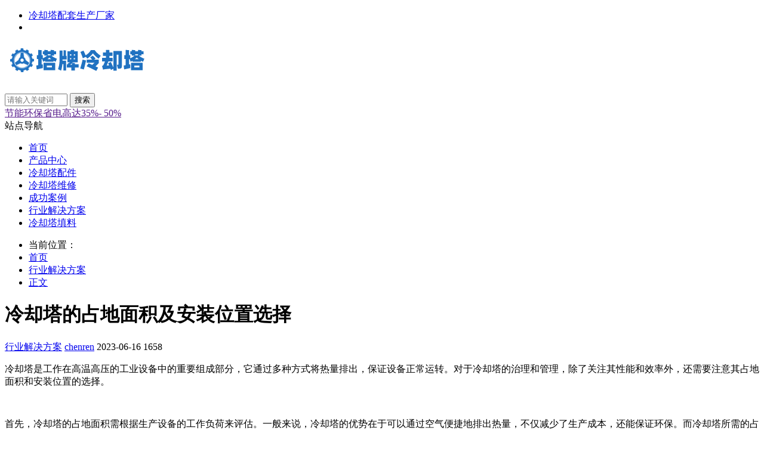

--- FILE ---
content_type: text/html; charset=utf-8
request_url: https://www.lengqueta.cn/3245.html
body_size: 4919
content:

<!doctype html>
<html>
<head>
<meta charset="utf-8"/>
<meta name="renderer" content="webkit"/>
<meta http-equiv="X-UA-Compatible" content="IE=edge"/>
<meta name= "applicable-device" content= "pc,mobile"/>
<meta name="viewport" content="width=device-width,initial-scale=1.0,user-scalable=no,minimum-scale=1,maximum-scale=1"/>
<title>冷却塔的占地面积及安装位置选择_塔牌冷却塔</title>
<meta name="keywords" content="冷却塔,安装" />
<meta name="description" content="冷却塔是工作在高温高压的工业设备中的重要组成部分，它通过多种方式将热量排出，保证设备正常运转。对于冷却塔的治理和管理，除了关注其性能和效率外，还需要注意其占地面积和安装位置的选择。首先，冷却塔的占地面积需根据生产设备的工作负荷来评估。一般来" />
<meta http-equiv="X-UA-Compatible" content="IE=edge"/>
<script src="https://www.lengqueta.cn/zb_system/script/jquery-2.2.4.min.js" type="text/javascript"></script>
<script src="https://www.lengqueta.cn/zb_system/script/zblogphp.js" type="text/javascript"></script>
<script src="https://www.lengqueta.cn/zb_system/script/c_html_js_add.php" type="text/javascript"></script>
<script src="https://www.lengqueta.cn/zb_users/theme/themeolrs/script/common.js"></script>
<script src="https://www.lengqueta.cn/zb_users/theme/themeolrs/script/custom.js" type="text/javascript"></script><script src="https://www.lengqueta.cn/zb_users/theme/themeolrs/script/themeolrs-sidebar.min.js"></script>
<style>body{background:#fff!important;}.menuList{display:none;}.leftMenu:hover>.menuList{display: block;}</style>
<link rel="stylesheet" href="https://www.lengqueta.cn/zb_users/theme/themeolrs/style/style.css"/>
<link rel="stylesheet" href="https://www.lengqueta.cn/zb_users/plugin/Jz52_xfhb/style/hb.css"></head>
<body>
<div class="header bgWhite">
<div class="siteTop">
<div class="container ">
<ul class="topInfo clearfix">
<li class="sTLeft left"><a href="https://www.lengqueta.cn/"><i class="fa fa-home" aria-hidden="true"></i>冷却塔配套生产厂家</a></li>
<li class="sTright right">
</li>
</ul>
</div>
</div>
<div class="container clearfix">
<h1 class="logo left">
<a href="https://www.lengqueta.cn/" title="塔牌冷却塔"> <img src="https://www.lengqueta.cn/zb_users/upload/2023/11/202311231700709999916673.png" alt="塔牌冷却塔"></a>
</h1>
<div class="search left">
<form name="search" method="post" action="https://www.lengqueta.cn/zb_system/cmd.php?act=search">
<input type="text" name="q" size="11" placeholder="请输入关键词">
<input type="submit" name="s" value="搜索">
</form>
</div>
<div class="quickLink right">
<a href="" ><span>节能环保省电高达35%- 50%</span></a></div>
<div class="searchFont">
<i class="fa fa-search"></i>
</div>
<div class="mnav">
<span class="icon-bar"></span>
<span class="icon-bar"></span>
<span class="icon-bar"></span>
</div>
</div>
<!--导航navbar-->
<div class="monavber" data-type="article" data-infoid="9">
<div class="container flex">
<div class="leftMenu">
<div class="menuTit">站点导航</div>
<ul class="menuList bgWhite">
  <li class="leftMenuLi"><a href="https://www.lengqueta.cn/yx/"><i class=""></i><span> 圆形冷却塔</span></a></li><li class="leftMenuLi"><a href="https://www.lengqueta.cn/bs/"><i class=""></i><span>闭式冷却塔</span></a></li><li class="leftMenuLi"><a href="https://www.lengqueta.cn/fx/"><i class=""></i><span>方形横流冷却塔</span></a></li><li class="leftMenuLi"><a href="https://www.lengqueta.cn/ml/"><i class=""></i><span>方形逆流冷却塔</span></a></li><li class="leftMenuLi"><a href="https://www.lengqueta.cn/pj/"><i class=""></i><span>冷却塔配件</span></a></li><li class="leftMenuLi"><a href="https://www.lengqueta.cn/weixiu/"><i class=""></i><span>冷却塔维修</span></a></li><li class="leftMenuLi"><a href="https://www.lengqueta.cn/anli/"><i class=""></i><span> 成功案例</span></a></li><li class="leftMenuLi"><a href="https://www.lengqueta.cn/xy/"><i class=""></i><span>行业解决方案</span></a></li></ul>
</div>
<ul class="navbar flex">
<li class="navbar-item"><a href="https://www.lengqueta.cn/" title="">首页</a></li><li class="navbar-item"><a href="https://www.lengqueta.cn/cp/" title="产品中心">产品中心</a></li><li class="navbar-item"><a href="https://www.lengqueta.cn/pj/" title="冷却塔配件">冷却塔配件</a></li><li class="navbar-item"><a href="https://www.lengqueta.cn/weixiu/" title="冷却塔维修">冷却塔维修</a></li><li class="navbar-item"><a href="https://www.lengqueta.cn/anli/" title="成功案例">成功案例</a></li><li class="navbar-item"><a href="https://www.lengqueta.cn/xy/" title="行业解决方案">行业解决方案</a></li><li class="navbar-item"><a href="https://www.lengqueta.cn/tianliao/" title="冷却塔填料">冷却塔填料</a></li></ul>
</div>
<div class="mNavBtn"><i class="fa fa-close"></i></div>
<div class="mBg"></div>
</div>
</div>                            
<div class="container">
<div class="breadcrumb marginTB">
<ul>
<li>当前位置：</li>
<li><a href="https://www.lengqueta.cn/" title="塔牌">首页</a></li>
<li><i class="fa fa-angle-right"></i> <a href="https://www.lengqueta.cn/xy/" title="行业解决方案">行业解决方案</a></li><li><i class="fa fa-angle-right"></i> <a href="https://www.lengqueta.cn/3245.html">正文</a></li></ul>
</div>
</div>
<div class="container clearfix article">
<div class="leftCon left">
<div class="articleBox">
<div class="articleTit1">
<h1>冷却塔的占地面积及安装位置选择</h1>
<aside class="itemMeta postMeta">
<span><i class="fa fa-plus-square"></i><a href="https://www.lengqueta.cn/xy/">行业解决方案</a></span>
<span><i class="fa fa-user-md"></i><a rel="nofollow" href="https://www.lengqueta.cn/author-1.html">chenren</a></span>
<span><i class="fa fa-clock-o"></i>2023-06-16</span>
<span><i class="fa fa-fire"></i>1658</span>
</aside>
</div>
<!--文章内容广告位1-->
<div class="articleContent">
<p>冷却塔是工作在高温高压的工业设备中的重要组成部分，它通过多种方式将热量排出，保证设备正常运转。对于冷却塔的治理和管理，除了关注其性能和效率外，还需要注意其占地面积和安装位置的选择。</p><p><br/></p><p>首先，冷却塔的占地面积需根据生产设备的工作负荷来评估。一般来说，冷却塔的优势在于可以通过空气便捷地排出热量，不仅减少了生产成本，还能保证环保。而冷却塔所需的占地面积通常相对较大，因此需要在建设前进行合理评估和规划。只有充分考虑生产设备的工作负荷，才能确保冷却塔占地面积的合理利用和最大化性能。</p><p><br/></p><p>其次，对于冷却塔的安装位置选择，也需要注意多种因素。尤其是在选址时，需要考虑周围环境的影响和安全因素。一般地，冷却塔的安装位置应符合防腐、防爆和通风的要求。此外，应注意选址周围是否有易燃易爆物品，以及当地的气候、污染状况等因素。这些都是选址时需要考虑的重要因素。</p><p><br/></p><p>在实际生产环节中，冷却塔的重要性不容忽视，它可以保障生产过程的顺利进行。但是在建设和使用过程中，也需要不断关注其占地面积和安装位置的选择。只有合理配置资源，才能充分利用其优势和确保安全稳定的运行。　</p><p><br/></p><p>总之，对于冷却塔的占地面积和安装位置选择而言，需要了解冷却塔的性能特点和生产设备工作负荷、周围环境等因素，并按照实际科学规划，特别是在安装时需遵循防腐、防爆、通风的选址要求，确保其稳定、高效地运行，从而更好地为生产和环保服务。</p><p><br/></p><!--页面关键词匹配耗时8.1062316894531E-6秒--></div>
<!--文章内容广告位2-->
<div class="articleTags clearfix">
<p class="left"><i class="fa fa-tags"></i> 标签：</p>
<div class="articleTagList clearfix">
<a href="https://www.lengqueta.cn/tags-22.html">冷却塔</a><a href="https://www.lengqueta.cn/tags-47.html">安装</a></div>
</div>
<div class="articleCopyright">
<p class="articleUrl"><strong>本文链接：</strong><a href="https://www.lengqueta.cn/3245.html">https://www.lengqueta.cn/3245.html</a></p>
<p><strong>版权声明：</strong>如注明原创，转载请注明出处和附带本文链接。</p>
</div>
<div class="prevNext">
<p class="articlePrev">
<span>上一篇：</span><a href="https://www.lengqueta.cn/3244.html" rel="prev">玻璃钢冷却塔安全操作规范规程</a>
</p>
<p class="articleNext">
<span>下一篇：</span><a href="https://www.lengqueta.cn/3246.html" rel="next">冷却塔正确的清洗方法和填料的作用</a>
</p>
</div>
</div>
<div class="relatedPosts">
<div class="relatedTit title">相关推荐</div>
<ul class="relatedList clearfix">
<li class="left mb_20" >
<a href="https://www.lengqueta.cn/3356.html" title="冷却塔的发展趋势与新技术：了解冷却塔的未来发展趋势" class="mrl_10">
<div class="relatedPic">
<img src="https://www.lengqueta.cn/zb_users/theme/themeolrs/include/random/9.jpg" alt="冷却塔的发展趋势与新技术：了解冷却塔的未来发展趋势">
</div>
<p>冷却塔的发展趋势与新技术：了解冷却塔的未来发展趋势</p>
</a>
</li>
<li class="left mb_20" >
<a href="https://www.lengqueta.cn/3351.html" title="如何选购合适的冷却塔：选购适合自己的冷却塔" class="mrl_10">
<div class="relatedPic">
<img src="https://www.lengqueta.cn/zb_users/theme/themeolrs/include/random/10.jpg" alt="如何选购合适的冷却塔：选购适合自己的冷却塔">
</div>
<p>如何选购合适的冷却塔：选购适合自己的冷却塔</p>
</a>
</li>
<li class="left mb_20" >
<a href="https://www.lengqueta.cn/3278.html" title="冷却塔是如何工作的？" class="mrl_10">
<div class="relatedPic">
<img src="https://www.lengqueta.cn/zb_users/theme/themeolrs/include/random/3.jpg" alt="冷却塔是如何工作的？">
</div>
<p>冷却塔是如何工作的？</p>
</a>
</li>
<li class="left mb_20" >
<a href="https://www.lengqueta.cn/3277.html" title="如何正确的挑选冷却塔填料材质？" class="mrl_10">
<div class="relatedPic">
<img src="https://www.lengqueta.cn/zb_users/theme/themeolrs/include/random/8.jpg" alt="如何正确的挑选冷却塔填料材质？">
</div>
<p>如何正确的挑选冷却塔填料材质？</p>
</a>
</li>
<li class="left mb_20" >
<a href="https://www.lengqueta.cn/3276.html" title="闭式冷却塔厂家哪家好？" class="mrl_10">
<div class="relatedPic">
<img src="https://www.lengqueta.cn/zb_users/theme/themeolrs/include/random/4.jpg" alt="闭式冷却塔厂家哪家好？">
</div>
<p>闭式冷却塔厂家哪家好？</p>
</a>
</li>
</ul>
</div>
</div>
<div class="rightCon right">
<div class="rightConList">
<!--加载侧栏-->

	

    <div class="widget widgetModule widgetHotPost">
        <p class="title"><a href="javaScript:;">热门排行</a></p>
        <ul class="modMenu">
                                    <li class="modLi">
                <a href="https://www.lengqueta.cn/3510.html" target="_blank" title="冷却塔玻璃钢风叶安装教程" class="clearfix">
                    <div class="modLeftPic left">
                        <img src="https://www.lengqueta.cn/zb_users/theme/themeolrs/include/random/1.jpg" alt="冷却塔玻璃钢风叶安装教程">
                    </div>
                    <div class="modRightTit">
                        冷却塔玻璃钢风叶安装教程                    </div>
                </a>
            </li>
                        <li class="modLi">
                <a href="https://www.lengqueta.cn/3185.html" target="_blank" title="玻璃钢冷却塔多少钱一台呢？" class="clearfix">
                    <div class="modLeftPic left">
                        <img src="https://www.lengqueta.cn/zb_users/theme/themeolrs/include/random/9.jpg" alt="玻璃钢冷却塔多少钱一台呢？">
                    </div>
                    <div class="modRightTit">
                        玻璃钢冷却塔多少钱一台呢？                    </div>
                </a>
            </li>
                        <li class="modLi">
                <a href="https://www.lengqueta.cn/3301.html" target="_blank" title="冷却塔电机马达冷却水塔凉水塔防水风机0.18/0.37/.055/0.75KW" class="clearfix">
                    <div class="modLeftPic left">
                        <img src="https://www.lengqueta.cn/zb_users/cache/themeolrsimg/thumb-3301-218-218-202309231695471308264255.png" alt="冷却塔电机马达冷却水塔凉水塔防水风机0.18/0.37/.055/0.75KW">
                    </div>
                    <div class="modRightTit">
                        冷却塔电机马达冷却水塔凉水塔防水风机0.18/0.37/.055/0.75KW                    </div>
                </a>
            </li>
                        <li class="modLi">
                <a href="https://www.lengqueta.cn/3504.html" target="_blank" title="冷却塔填料更换安装与清洗方法流程" class="clearfix">
                    <div class="modLeftPic left">
                        <img src="https://www.lengqueta.cn/zb_users/theme/themeolrs/include/random/1.jpg" alt="冷却塔填料更换安装与清洗方法流程">
                    </div>
                    <div class="modRightTit">
                        冷却塔填料更换安装与清洗方法流程                    </div>
                </a>
            </li>
                        <li class="modLi">
                <a href="https://www.lengqueta.cn/3477.html" target="_blank" title="冷却塔的种类与特性：满足不同工业需求的关键" class="clearfix">
                    <div class="modLeftPic left">
                        <img src="https://www.lengqueta.cn/zb_users/theme/themeolrs/include/random/2.jpg" alt="冷却塔的种类与特性：满足不同工业需求的关键">
                    </div>
                    <div class="modRightTit">
                        冷却塔的种类与特性：满足不同工业需求的关键                    </div>
                </a>
            </li>
                        <li class="modLi">
                <a href="https://www.lengqueta.cn/3483.html" target="_blank" title="冷却塔的未来展望：智能化、高效化、可持续化的新篇章" class="clearfix">
                    <div class="modLeftPic left">
                        <img src="https://www.lengqueta.cn/zb_users/theme/themeolrs/include/random/2.jpg" alt="冷却塔的未来展望：智能化、高效化、可持续化的新篇章">
                    </div>
                    <div class="modRightTit">
                        冷却塔的未来展望：智能化、高效化、可持续化的新篇章                    </div>
                </a>
            </li>
                    </ul>
    </div>

    <div class="widget widgetModule">
        <p class="title"><a href="javaScript:;">热评榜单</a></p>
        <ul class="modMenu">
                                    <li class="modLi">
                <a href="https://www.lengqueta.cn/3156.html" target="_blank" title="冷却塔是干什么用的（解答冷却塔的作用及工作原理）" class="clearfix">
                    <div class="modLeftPic left">
                        <img src="https://www.lengqueta.cn/zb_users/theme/themeolrs/include/random/2.jpg" alt="冷却塔是干什么用的（解答冷却塔的作用及工作原理）">
                    </div>
                    <div class="modRightTit">
                        冷却塔是干什么用的（解答冷却塔的作用及工作原理）                    </div>
                </a>
            </li>
                        <li class="modLi">
                <a href="https://www.lengqueta.cn/3157.html" target="_blank" title="「冷却塔淤泥清洗」简单易懂的水底泥清除法!" class="clearfix">
                    <div class="modLeftPic left">
                        <img src="https://www.lengqueta.cn/zb_users/theme/themeolrs/include/random/9.jpg" alt="「冷却塔淤泥清洗」简单易懂的水底泥清除法!">
                    </div>
                    <div class="modRightTit">
                        「冷却塔淤泥清洗」简单易懂的水底泥清除法!                    </div>
                </a>
            </li>
                        <li class="modLi">
                <a href="https://www.lengqueta.cn/3158.html" target="_blank" title="最新玻璃钢冷却塔安装流程的详细教程" class="clearfix">
                    <div class="modLeftPic left">
                        <img src="https://www.lengqueta.cn/zb_users/theme/themeolrs/include/random/1.jpg" alt="最新玻璃钢冷却塔安装流程的详细教程">
                    </div>
                    <div class="modRightTit">
                        最新玻璃钢冷却塔安装流程的详细教程                    </div>
                </a>
            </li>
                        <li class="modLi">
                <a href="https://www.lengqueta.cn/3159.html" target="_blank" title="冷却塔维护保养方案报价的详细内容" class="clearfix">
                    <div class="modLeftPic left">
                        <img src="https://www.lengqueta.cn/zb_users/theme/themeolrs/include/random/9.jpg" alt="冷却塔维护保养方案报价的详细内容">
                    </div>
                    <div class="modRightTit">
                        冷却塔维护保养方案报价的详细内容                    </div>
                </a>
            </li>
                        <li class="modLi">
                <a href="https://www.lengqueta.cn/3160.html" target="_blank" title="玻璃钢冷却塔结构详细内容" class="clearfix">
                    <div class="modLeftPic left">
                        <img src="https://www.lengqueta.cn/zb_users/theme/themeolrs/include/random/9.jpg" alt="玻璃钢冷却塔结构详细内容">
                    </div>
                    <div class="modRightTit">
                        玻璃钢冷却塔结构详细内容                    </div>
                </a>
            </li>
                        <li class="modLi">
                <a href="https://www.lengqueta.cn/3161.html" target="_blank" title="最新圆形玻璃钢冷却塔技术参数" class="clearfix">
                    <div class="modLeftPic left">
                        <img src="https://www.lengqueta.cn/zb_users/theme/themeolrs/include/random/9.jpg" alt="最新圆形玻璃钢冷却塔技术参数">
                    </div>
                    <div class="modRightTit">
                        最新圆形玻璃钢冷却塔技术参数                    </div>
                </a>
            </li>
                    </ul>
    </div>
</div>
</div>
</div>            <div class="footer bgWhite">
<div class="container">
<div class="footerNav">
<span></span>
 <a href="https://www.lengqueta.cn/" title="冷却塔">冷却塔</a>
<span></span>
 <a href="https://www.lengqueta.cn/" title="玻璃钢冷却塔">玻璃钢冷却塔</a>
<span></span>
 <a href="https://www.lengqueta.cn/" title="冷却塔厂家">冷却塔厂家</a>
<span></span>
 <a href="https://www.lengqueta.cn/" title="冷却塔厂">冷却塔厂</a>
<span></span>
 <a href="https://www.lengqueta.cn/3301.html" title="冷却塔电机">冷却塔电机</a>
</div>
<div class="footerCopy">
<p>塔牌冷却塔集研发、设计、生产、销售、服务、实时报价、冷却方案于一体且具有相当规模实力的密闭式玻璃钢冷却塔配套生产厂家。</p><p>Copyright 2022-2022  All Rights Reserved Powered by <a href="https://beian.miit.gov.cn/" target="_blank">粤ICP备2022111321号</a> 
   <a href="https://www.lengqueta.cn/sitemap.xml" target="_blank">Sitemap</a> <a href="https://www.lengqueta.cn/archiver/" target="_blank">archiver</a>
</div>
<div class="footerMore">
<script>
var _hmt = _hmt || [];
(function() {
  var hm = document.createElement("script");
  hm.src = "https://hm.baidu.com/hm.js?27d4a7a989f0b34c1882adfc47f5831a";
  var s = document.getElementsByTagName("script")[0]; 
  s.parentNode.insertBefore(hm, s);
})();
</script>
</div>
</div>
</div>
<!--右侧返顶悬浮-->
<script>
(function(){
    var bp = document.createElement("script");
    var curProtocol = window.location.protocol.split(":")[0];
    if (curProtocol === "https") {
        bp.src = "https://zz.bdstatic.com/linksubmit/push.js";        
    }
    else {
        bp.src = "http://push.zhanzhang.baidu.com/push.js";
    }
    var s = document.getElementsByTagName("script")[0];
    s.parentNode.insertBefore(bp, s);
})();
</script><div class="Jz52_HB"><a href="#" target="_blank"><img src="https://www.lengqueta.cn/zb_users/upload/2023/10/20231016151233169744035330489.png" alt="抢红包"></a></div></body>
</html>

<!--166.99 ms , 15 queries , 1289kb memory , 0 error-->